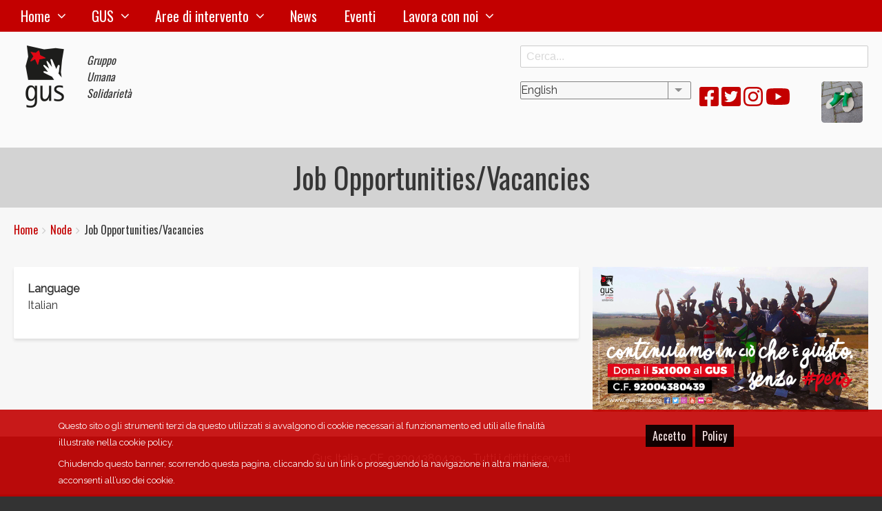

--- FILE ---
content_type: text/html; charset=UTF-8
request_url: https://www.gus-italia.org/en/node/243
body_size: 8214
content:
<!DOCTYPE html>
<html lang="en" dir="ltr" prefix="content: http://purl.org/rss/1.0/modules/content/  dc: http://purl.org/dc/terms/  foaf: http://xmlns.com/foaf/0.1/  og: http://ogp.me/ns#  rdfs: http://www.w3.org/2000/01/rdf-schema#  schema: http://schema.org/  sioc: http://rdfs.org/sioc/ns#  sioct: http://rdfs.org/sioc/types#  skos: http://www.w3.org/2004/02/skos/core#  xsd: http://www.w3.org/2001/XMLSchema# " class="no-js adaptivetheme">
  <head>
    
    <meta charset="utf-8" />
<meta name="geo.placename" content="Italy" />
<meta name="geo.region" content="IT" />
<meta http-equiv="content-language" content="it" />
<link rel="canonical" href="https://www.gus-italia.org/en/node/243" />
<meta name="robots" content="index, follow" />
<meta name="keywords" content="gus, rimpatri volontari, accoglienza, solidarietà, emergenza, rifugiati" />
<meta name="Generator" content="Drupal 8 (https://www.drupal.org)" />
<meta name="MobileOptimized" content="width" />
<meta name="HandheldFriendly" content="true" />
<meta name="viewport" content="width=device-width, initial-scale=1.0" />
<link rel="shortcut icon" href="/sites/default/files/download.png" type="image/png" />
<link rel="alternate" hreflang="it" href="https://www.gus-italia.org/it/job-opportunitiesvacancies" />
<link rel="revision" href="https://www.gus-italia.org/it/job-opportunitiesvacancies" />
<script>window.a2a_config=window.a2a_config||{};a2a_config.callbacks=[];a2a_config.overlays=[];a2a_config.templates={};</script>

    <link rel="dns-prefetch" href="//cdnjs.cloudflare.com"><title>Job Opportunities/Vacancies | GUS</title>
    <link rel="stylesheet" media="all" href="/sites/default/files/css/css_d-fgJuVV_6smZzIqeKx2SRQKiZFqzKkspMAQ7B-H9Pk.css" />
<link rel="stylesheet" media="all" href="/sites/default/files/css/css_VrFfTh-XOv9hwYJWfwkb6Xi1HoZ_btHZEKR1jT9I1HQ.css" />
<link rel="stylesheet" media="all" href="https://fonts.googleapis.com/css?family=Oswald|Raleway&amp;amp;display=swap" />
<link rel="stylesheet" media="all" href="/sites/default/files/css/css_fldaEQB2DU6or2HYR8S2NWUD-ov5qx_S7n9vDFWbySA.css" />
<link rel="stylesheet" media="all" href="https://cdnjs.cloudflare.com/ajax/libs/animate.css/3.5.1/animate.min.css" />
<link rel="stylesheet" media="all" href="/sites/default/files/css/css_L78ecoF_hYINfLQvlhSjfv-LOeIDlv9-k7tERf4stfk.css" />

    <script src="/core/assets/vendor/modernizr/modernizr.min.js?v=3.3.1"></script>
<script src="https://use.fontawesome.com/releases/v5.10.0/js/all.js" defer crossorigin="anonymous"></script>
<script src="https://use.fontawesome.com/releases/v5.10.0/js/v4-shims.js" defer crossorigin="anonymous"></script>

  </head><body role="document" class="layout-type--page-layout user-logged-out path-not-frontpage path-node path-en-node-243 page-node-type--page site-name--gus theme-name--temagus">
        <a href="#block-temagus-content" class="visually-hidden focusable skip-link">Skip to main content</a>
    
      <div class="dialog-off-canvas-main-canvas" data-off-canvas-main-canvas>
    
<div class="page js-layout">
  <div data-at-row="header" class="l-header l-row">
  
  <header class="l-pr page__row pr-header regions-multiple" role="banner" id="masthead">
    <div class="l-rw regions container pr-header__rw arc--2 hr--1-2" data-at-regions="">
      <div  data-at-region="1" data-at-block-count="1" class="l-r region pr-header__header-first" id="rid-header-first"><div id="block-temagus-branding" class="contextual-region l-bl block block-branding block-config-provider--system block-plugin-id--system-branding-block has-logo has-slogan" id="system-branding-block">
  <div class="block__inner block-branding__inner">

    <div data-contextual-id="block:block=temagus_branding:langcode=en" data-contextual-token="ZWu7JnOBgdpTHigw59xQKcL5PsYU1am3azyq-w1JYes"></div><div class="block__content block-branding__content site-branding"><a href="/en" title="Home" itemprop="url" rel="home" class="site-branding__logo-link"><img src="/sites/default/files/Gus_logo.png" alt="Home" itemprop="logo" class="site-branding__logo-img" /></a><span class="site-branding__text"><em class="site-branding__slogan">Gruppo<br>Umana<br>Solidarietà</em></span></div></div>
</div>
</div><div  data-at-region="2" data-at-block-count="3" class="l-r region pr-header__header-second" id="rid-header-second"><div class="search-block-form submit-is-hidden has-placeholder contextual-region l-bl block block-search block-config-provider--search block-plugin-id--search-form-block" data-drupal-selector="search-block-form" id="block-temagus-search" role="search" aria-labelledby="block-temagus-search-menu" id="search-form-block">
  <div class="block__inner block-search__inner">

    
      <h2 class="visually-hidden block__title block-search__title" id="block-temagus-search-menu"><span>Search</span></h2>
    <div data-contextual-id="block:block=temagus_search:langcode=en" data-contextual-token="k20yOSYrp7bH8aZ1EafmB__KW9oB7KmPlK_QYw5KxK8"></div><div class="block__content block-search__content"><form action="/en/search/node" method="get" id="search-block-form" accept-charset="UTF-8" class="search-block-form__form">
  <div class="js-form-item form-item js-form-type-search form-type-search js-form-item-keys form-item-keys form-no-label">
      <label for="edit-keys" class="visually-hidden">Search</label>
        <input title="Enter the terms you wish to search for." placeholder="Cerca..." class="has-attribute-placeholder form-search" data-drupal-selector="edit-keys" type="search" id="edit-keys" name="keys" value="" size="" maxlength="128" />

        </div>
<div class="visually-hidden form-actions element-container-wrapper js-form-wrapper form-wrapper" data-drupal-selector="edit-actions" id="edit-actions"><input class="search-form__submit button js-form-submit form-submit" data-drupal-selector="edit-submit" type="submit" id="edit-submit" value="Search" />
</div>

</form>
</div></div>
</div>
<div id="block-dropdownlanguage" class="contextual-region l-bl lc-half pull-left rm-padding rm-margin block block-config-provider--dropdown-language block-plugin-id--dropdown-language-language-interface"id="dropdown-languagelanguage-interface">
  <div class="block__inner">

    <div data-contextual-id="block:block=dropdownlanguage:langcode=en" data-contextual-token="TwCuzX3gaSgRb-yG6akSMBj4_wevSk5a8YrG3AY2hdU"></div><div class="block__content">  <div class="dropbutton-wrapper"><div class="dropbutton-widget"><ul class="dropdown-language-item dropbutton"><li class="en"><span class="en__link-wrapper"><span class="en__link" hreflang="en">English</span></span></li><li class="it"><span class="it__link-wrapper"><a href="/it/job-opportunitiesvacancies" class="it__link" hreflang="it">Italian</a></span></li><li class="es"><span class="es__link-wrapper"><a href="/es/node/243" class="es__link" hreflang="es">Spanish</a></span></li><li class="fr"><span class="fr__link-wrapper"><a href="/fr/node/243" class="fr__link" hreflang="fr">French</a></span></li><li class="ar"><span class="ar__link-wrapper"><a href="/ar/node/243" class="ar__link" hreflang="ar">Arabic</a></span></li></ul></div></div></div></div>
</div>
<div id="block-social" class="rm-padding rm-margin contextual-region l-bl lc-half pull-right rm-margin-bottom block block-config-provider--block-content block-plugin-id--block-content-bb6dd43f-8998-4107-9bc0-cdd0218fe432 block--type-basic block--view-mode-full"id="block-contentbb6dd43f-8998-4107-9bc0-cdd0218fe432">
  <div class="block__inner">

    <div data-contextual-id="block:block=social:langcode=en|block_content:block_content=1:changed=1625844616&amp;ds_bundle=basic&amp;ds_view_mode=default&amp;langcode=en" data-contextual-token="GFAN-vIb7dfZ1mdCEomC_oDujpJGtOoDWuYgxupVfE4"></div><div class="block__content"><div class="clearfix text-formatted field field-block-content--body field-formatter-text-default field-name-body field-type-text-with-summary field-label-hidden has-single"><div class="field__items"><div class="field__item"><p class="text-align-center"><span class="fontawesome-icon-inline"> <a href="https://www.facebook.com/gruppoumanasolidarieta"><i class="fab fa-facebook-square fa-2x"></i></a> <a href="https://twitter.com/gus_italia"><i class="fab fa-twitter-square fa-2x"></i></a> <a href="https://www.instagram.com/gus_italy"><i class="fab fa-instagram fa-2x"></i></a></span> <a href="https://www.youtube.com/channel/UCOFt0ZdBDgSJxtYfH793htA"><i class="fab fa-youtube fa-2x"></i></a>     <a href="https://progettoatelier.eu"><img alt="Progetto Atelier" data-entity-type="file" data-entity-uuid="45861bdd-d329-4b7c-b6eb-a105926897c4" src="/sites/default/files/inline-images/Sandali2i_0.png" width="60" /></a></p>
</div></div>
</div>
</div></div>
</div>
</div>
    </div>
  </header>
  
</div>
<div data-at-row="navbar" class="l-navbar l-row">
  
  <div class="l-pr page__row pr-navbar" id="navbar">
    <div class="l-rw regions container pr-navbar__rw arc--1 hr--1" data-at-regions="">
      <div  data-at-region="1" data-at-block-count="1" class="l-r region pr-navbar__navbar" id="rid-navbar"><svg style="display:none;">
    <symbol id="rm-toggle__icon--open" viewBox="0 0 1792 1792" preserveAspectRatio="xMinYMid meet">
    <path class="rm-toggle__icon__path" d="M1664 1344v128q0 26-19 45t-45 19h-1408q-26 0-45-19t-19-45v-128q0-26 19-45t45-19h1408q26 0 45 19t19 45zm0-512v128q0 26-19 45t-45 19h-1408q-26 0-45-19t-19-45v-128q0-26 19-45t45-19h1408q26 0 45 19t19 45zm0-512v128q0 26-19 45t-45 19h-1408q-26 0-45-19t-19-45v-128q0-26 19-45t45-19h1408q26 0 45 19t19 45z"/>
  </symbol>
    <symbol id="rm-toggle__icon--close" viewBox="0 0 1792 1792" preserveAspectRatio="xMinYMid meet">
    <path class="rm-toggle__icon__path" d="M1490 1322q0 40-28 68l-136 136q-28 28-68 28t-68-28l-294-294-294 294q-28 28-68 28t-68-28l-136-136q-28-28-28-68t28-68l294-294-294-294q-28-28-28-68t28-68l136-136q28-28 68-28t68 28l294 294 294-294q28-28 68-28t68 28l136 136q28 28 28 68t-28 68l-294 294 294 294q28 28 28 68z"/>
  </symbol>
</svg>
<nav role="navigation" aria-labelledby="block-temagus-main-menu-menu" id="block-temagus-main-menu" class="contextual-region l-bl rm-block rm-config-provider--system rm-plugin-id--system-menu-block-main js-hide" id="system-menu-blockmain">
  <div class="rm-block__inner">
    <div class="rm-toggle">
      <button href="#rm-content" class="rm-toggle__link un-button" role='button' aria-controls="rm-content" aria-expanded="false">
                <svg class="rm-toggle__icon">
          <use id="rm-toggle__icon--use" xlink:href="#rm-toggle__icon--open"></use>
        </svg>
                <span class="rm-toggle__label" id="block-temagus-main-menu-menu">Main menu</span>
      </button>
    </div><div class="rm-block__content" id="rm-content">
        <span id="rm-accordion-trigger" class="hidden">
            <button class="rm-accordion-trigger un-button" role='button' aria-controls="child-menu" aria-expanded="false">
              <svg class="rm-accordion-trigger__icon" viewBox="0 0 1792 1792" preserveAspectRatio="xMinYMid meet"><path d="M1600 736v192q0 40-28 68t-68 28h-416v416q0 40-28 68t-68 28h-192q-40 0-68-28t-28-68v-416h-416q-40 0-68-28t-28-68v-192q0-40 28-68t68-28h416v-416q0-40 28-68t68-28h192q40 0 68 28t28 68v416h416q40 0 68 28t28 68z"/></svg>
                            <span class="visually-hidden">Toggle sub-menu</span>
            </button>
          </span>
    <ul class="menu odd menu-level-1 menu-name--main">                    
                          
      
            <li class="menu__item is-parent menu__item--expanded menu__item-title--home" id="menu-name--main__home">

        <span class="menu__link--wrapper is-parent__wrapper">
          <a href="/en" class="menu__link" data-drupal-link-system-path="&lt;front&gt;">Home</a>
        </span>

                  
    <ul      class="menu is-child even menu-level-2">      
                          
      
            <li class="menu__item menu__item-title--accesso-personale" id="menu-name--main__accesso-personale">

        <span class="menu__link--wrapper">
          <a href="/en/user/login" class="menu__link" data-drupal-link-system-path="user/login">Accesso Personale</a>
        </span>

        
      </li></ul>
  
        
      </li>                    
                          
      
            <li class="menu__item is-parent menu__item--expanded menu__item--no-link menu__item-title--gus" id="menu-name--main__gus">

        <span class="menu__link--wrapper is-parent__wrapper">
          <span class="menu__link">GUS</span>
        </span>

                  
    <ul      class="menu is-child even menu-level-2">      
                          
      
            <li class="menu__item menu__item-title--history" id="menu-name--main__history">

        <span class="menu__link--wrapper">
          <a href="/en/history" class="menu__link" data-drupal-link-system-path="node/173">History</a>
        </span>

        
      </li>      
                          
      
            <li class="menu__item menu__item-title--mission" id="menu-name--main__mission">

        <span class="menu__link--wrapper">
          <a href="/en/node/175" class="menu__link" data-drupal-link-system-path="node/175">Mission</a>
        </span>

        
      </li>      
                          
      
            <li class="menu__item menu__item-title--vision" id="menu-name--main__vision">

        <span class="menu__link--wrapper">
          <a href="/en/node/174" class="menu__link" data-drupal-link-system-path="node/174">Vision</a>
        </span>

        
      </li>      
                          
      
            <li class="menu__item menu__item-title--governing-board" id="menu-name--main__governing-board">

        <span class="menu__link--wrapper">
          <a href="/en/node/176" class="menu__link" data-drupal-link-system-path="node/176">Governing Board</a>
        </span>

        
      </li>      
                          
      
            <li class="menu__item menu__item-title--sostieni-il-gus---5-x-1000" id="menu-name--main__sostieni-il-gus-5-x-1000">

        <span class="menu__link--wrapper">
          <a href="/en/node/152" class="menu__link" data-drupal-link-system-path="node/152">Sostieni il GUS - 5 x 1000</a>
        </span>

        
      </li></ul>
  
        
      </li>                    
                          
      
            <li class="menu__item is-parent menu__item--expanded menu__item--no-link menu__item-title--aree-di-intervento" id="menu-name--main__aree-di-intervento">

        <span class="menu__link--wrapper is-parent__wrapper">
          <span class="menu__link">Aree di intervento</span>
        </span>

                  
    <ul      class="menu is-child even menu-level-2">      
                          
      
            <li class="menu__item menu__item-title--tutela-dei-diritti-e-integrazione" id="menu-name--main__tutela-dei-diritti-e-integrazione">

        <span class="menu__link--wrapper">
          <a href="/en/node/178" class="menu__link" data-drupal-link-system-path="node/178">Tutela dei Diritti e Integrazione</a>
        </span>

        
      </li>                    
                          
      
            <li class="menu__item is-parent menu__item--expanded menu__item--no-link menu__item-title--cooperazione-internazionale" id="menu-name--main__cooperazione-internazionale">

        <span class="menu__link--wrapper is-parent__wrapper">
          <span class="menu__link">Cooperazione Internazionale</span>
        </span>

                  
    <ul      class="menu is-child odd menu-level-3">      
                          
      
            <li class="menu__item menu__item-title--cooperazione-allo-sviluppo" id="menu-name--main__cooperazione-allo-sviluppo">

        <span class="menu__link--wrapper">
          <a href="/en/node/182" class="menu__link" data-drupal-link-system-path="node/182">Cooperazione allo sviluppo</a>
        </span>

        
      </li>      
                          
      
            <li class="menu__item menu__item-title--educazione-alla-cittadinanza-globale" id="menu-name--main__educazione-alla-cittadinanza-globale">

        <span class="menu__link--wrapper">
          <a href="/en/node/189" class="menu__link" data-drupal-link-system-path="node/189">Educazione alla cittadinanza globale</a>
        </span>

        
      </li></ul>
  
        
      </li>      
                          
      
            <li class="menu__item menu__item-title--promozione-della-cultura-delluguaglianza" id="menu-name--main__promozione-della-cultura-delluguaglianza">

        <span class="menu__link--wrapper">
          <a href="/en/node/180" class="menu__link" data-drupal-link-system-path="node/180">Promozione della Cultura dell&#039;uguaglianza</a>
        </span>

        
      </li>      
                          
      
            <li class="menu__item menu__item-title--giovani-e-partecipazione" id="menu-name--main__giovani-e-partecipazione">

        <span class="menu__link--wrapper">
          <a href="/en/node/181" class="menu__link" data-drupal-link-system-path="node/181">Giovani e Partecipazione</a>
        </span>

        
      </li>                    
                          
      
            <li class="menu__item is-parent menu__item--expanded menu__item-title--emergenze-umanitarie" id="menu-name--main__emergenze-umanitarie">

        <span class="menu__link--wrapper is-parent__wrapper">
          <a href="/en/node/183" class="menu__link" data-drupal-link-system-path="node/183">Emergenze umanitarie</a>
        </span>

                  
    <ul      class="menu is-child odd menu-level-3">      
                          
      
            <li class="menu__item menu__item-title--messico" id="menu-name--main__messico">

        <span class="menu__link--wrapper">
          <a href="/en/node/232" class="menu__link" data-drupal-link-system-path="node/232">Messico</a>
        </span>

        
      </li>      
                          
      
            <li class="menu__item menu__item-title--sisma-marche-umbria" id="menu-name--main__sisma-marche-umbria">

        <span class="menu__link--wrapper">
          <a href="/en/node/228" class="menu__link" data-drupal-link-system-path="node/228">Sisma Marche Umbria</a>
        </span>

        
      </li>      
                          
      
            <li class="menu__item menu__item-title--nepal" id="menu-name--main__nepal">

        <span class="menu__link--wrapper">
          <a href="/en/node/233" class="menu__link" data-drupal-link-system-path="node/233">Nepal</a>
        </span>

        
      </li>      
                          
      
            <li class="menu__item menu__item-title--sisma-abruzzo" id="menu-name--main__sisma-abruzzo">

        <span class="menu__link--wrapper">
          <a href="/en/node/229" class="menu__link" data-drupal-link-system-path="node/229">Sisma Abruzzo</a>
        </span>

        
      </li>      
                          
      
            <li class="menu__item menu__item-title--libano" id="menu-name--main__libano">

        <span class="menu__link--wrapper">
          <a href="/en/node/235" class="menu__link" data-drupal-link-system-path="node/235">Libano</a>
        </span>

        
      </li>      
                          
      
            <li class="menu__item menu__item-title--sisma-molise" id="menu-name--main__sisma-molise">

        <span class="menu__link--wrapper">
          <a href="/en/node/230" class="menu__link" data-drupal-link-system-path="node/230">Sisma Molise</a>
        </span>

        
      </li>      
                          
      
            <li class="menu__item menu__item-title--kosovo" id="menu-name--main__kosovo">

        <span class="menu__link--wrapper">
          <a href="/en/node/238" class="menu__link" data-drupal-link-system-path="node/238">Kosovo</a>
        </span>

        
      </li>      
                          
      
            <li class="menu__item menu__item-title--sisma-marche" id="menu-name--main__sisma-marche">

        <span class="menu__link--wrapper">
          <a href="/en/node/231" class="menu__link" data-drupal-link-system-path="node/231">Sisma Marche</a>
        </span>

        
      </li>      
                          
      
            <li class="menu__item menu__item-title--sri-lanka" id="menu-name--main__sri-lanka">

        <span class="menu__link--wrapper">
          <a href="/en/node/234" class="menu__link" data-drupal-link-system-path="node/234">Sri Lanka</a>
        </span>

        
      </li>      
                          
      
            <li class="menu__item menu__item-title--india" id="menu-name--main__india">

        <span class="menu__link--wrapper">
          <a href="/en/node/236" class="menu__link" data-drupal-link-system-path="node/236">India</a>
        </span>

        
      </li>      
                          
      
            <li class="menu__item menu__item-title--iraq" id="menu-name--main__iraq">

        <span class="menu__link--wrapper">
          <a href="/en/node/237" class="menu__link" data-drupal-link-system-path="node/237">Iraq</a>
        </span>

        
      </li></ul>
  
        
      </li>                    
                          
      
            <li class="menu__item is-parent menu__item--expanded menu__item-title--ritorno-volontario" id="menu-name--main__ritorno-volontario">

        <span class="menu__link--wrapper is-parent__wrapper">
          <a href="/en/node/214" class="menu__link" data-drupal-link-system-path="node/214">Ritorno volontario</a>
        </span>

                  
    <ul      class="menu is-child odd menu-level-3">      
                          
      
            <li class="menu__item menu__item-title--back-to-the-future-2" id="menu-name--main__back-to-the-future-2">

        <span class="menu__link--wrapper">
          <a href="/en/progetto/ritorno-volontario/back-future-2" class="menu__link" data-drupal-link-system-path="node/212">Back to the future 2</a>
        </span>

        
      </li>      
                          
      
            <li class="menu__item menu__item-title--back-to-the-future" id="menu-name--main__back-to-the-future">

        <span class="menu__link--wrapper">
          <a href="/en/node/239" class="menu__link" data-drupal-link-system-path="node/239">Back to the future</a>
        </span>

        
      </li></ul>
  
        
      </li>      
            
      
            <li class="menu__item menu__item-title--progetto-atelier" id="menu-name--main__progetto-atelier">

        <span class="menu__link--wrapper">
          <a href="https://gus-italia.org/it/tutela-dei-diritti-ed-integrazione/progetto-atelier-lartigianato-ecosostenibile-al-servizio" class="menu__link">Progetto Atelier</a>
        </span>

        
      </li></ul>
  
        
      </li>      
                          
      
            <li class="menu__item menu__item-title--news" id="menu-name--main__news">

        <span class="menu__link--wrapper">
          <a href="/en/news" class="menu__link" data-drupal-link-system-path="news">News</a>
        </span>

        
      </li>      
                          
      
            <li class="menu__item menu__item-title--eventi" id="menu-name--main__eventi">

        <span class="menu__link--wrapper">
          <a href="/en/node/263" class="menu__link" data-drupal-link-system-path="node/263">Eventi</a>
        </span>

        
      </li>                    
                          
      
            <li class="menu__item is-parent menu__item--expanded menu__item--active-trail menu__item--no-link menu__item-title--lavora-con-noi" id="menu-name--main__lavora-con-noi">

        <span class="menu__link--wrapper is-parent__wrapper">
          <span class="menu__link">Lavora con noi</span>
        </span>

                  
    <ul      class="menu is-child even menu-level-2">      
                          
      
            <li class="menu__item menu__item--active-trail menu__item-title--job-opportunities" id="menu-name--main__job-opportunities">

        <span class="menu__link--wrapper">
          <a href="/en/node/243" class="menu__link is-active" data-drupal-link-system-path="node/243">Job Opportunities</a>
        </span>

        
      </li>                    
                          
      
            <li class="menu__item is-parent menu__item--expanded menu__item--no-link menu__item-title--volontariato" id="menu-name--main__volontariato">

        <span class="menu__link--wrapper is-parent__wrapper">
          <span class="menu__link">Volontariato</span>
        </span>

                  
    <ul      class="menu is-child odd menu-level-3">      
                          
      
            <li class="menu__item menu__item-title--servizio-civile" id="menu-name--main__servizio-civile">

        <span class="menu__link--wrapper">
          <a href="/en/node/244" class="menu__link" data-drupal-link-system-path="node/244">Servizio Civile</a>
        </span>

        
      </li></ul>
  
        
      </li></ul>
  
        
      </li></ul>
  

</div></div>
</nav>
</div>
    </div>
  </div>
  
</div>
<div data-at-row="highlighted" class="l-highlighted l-row">
  
  <div class="l-pr page__row pr-highlighted" id="highlighted">
    <div class="l-rw regions container pr-highlighted__rw arc--1 hr--1 full-width-viewport" data-at-regions="">
      <div  data-at-region="1" data-at-block-count="3" class="spaceless l-r region pr-highlighted__highlighted" id="rid-highlighted"><div class="l-bl block--messages" id="system-messages-block" data-drupal-messages><div data-drupal-messages-fallback class="hidden"></div></div><div class="views-element-container rm-padding rm-margin fadeInUp contextual-region l-bl rm-margin-top rm-margin-bottom ta-center block block-config-provider--views block-plugin-id--views-block-banner-block-1" id="block-views-block-banner-block-1"id="views-blockbanner-block-1">
  <div class="block__inner">

    <div data-contextual-id="block:block=views_block__banner_block_1:langcode=en|entity.view.edit_form:view=banner:location=block&amp;name=banner&amp;display_id=block_1&amp;langcode=en" data-contextual-token="7DGNcpEswHR-uAaJeqETdzZTBICMJGPRKBFyyxSt0eM"></div><div class="block__content"><div class="element-container-wrapper"><div class="contextual-region view view-banner view-id-banner view-display-id-block_1 js-view-dom-id-0fb452be69365b51b344304d6d06a5a54a6463bfa6089f8539291d09fd7c2d3f">
  
    <div data-contextual-id="entity.view.edit_form:view=banner:location=block&amp;name=banner&amp;display_id=block_1&amp;langcode=en" data-contextual-token="SFF0fLMBwB6ncJdKEooeaZaufdh8IuuBGDjwISzej74"></div>
      
      <div class="view-content view-rows">
          <div class="views-row">
    <div class="views-field views-field-field-image"><div class="field-content"></div></div>
  </div>

    </div>
  
          </div>
</div>
</div></div>
</div>
<div class="views-element-container rm-padding rm-margin contextual-region l-bl block block-config-provider--views block-plugin-id--views-block-banner-progetto-block-1" id="block-views-block-banner-progetto-block-1"id="views-blockbanner-progetto-block-1">
  <div class="block__inner">

    <div data-contextual-id="block:block=views_block__banner_progetto_block_1:langcode=en|entity.view.edit_form:view=banner_progetto:location=block&amp;name=banner_progetto&amp;display_id=block_1&amp;langcode=en" data-contextual-token="iCHU2PttSA6-WPevD7t-9oLKP9BrOyvWUO6u7T9I6iY"></div><div class="block__content"><div class="element-container-wrapper"><div class="contextual-region view view-banner-progetto view-id-banner_progetto view-display-id-block_1 js-view-dom-id-e84b7bf0bb921a159e4ff1395a32f5fdf5e66bfb1db9c572f7511a62b7eb5321">
  
    <div data-contextual-id="entity.view.edit_form:view=banner_progetto:location=block&amp;name=banner_progetto&amp;display_id=block_1&amp;langcode=en" data-contextual-token="MlP6oj6Qfxw-6nwfUYQPH8_Ha0Goqai7WkT0BFnG1XE"></div>
      
  
          </div>
</div>
</div></div>
</div>
</div>
    </div>
  </div>
  
</div>
<div data-at-row="features" class="l-features l-row">
  
  <div class="l-pr page__row pr-features" id="features">
    <div class="l-rw regions container pr-features__rw arc--1 hr--1 rm-margin" data-at-regions="">
      <div  data-at-region="1" data-at-block-count="1" class="l-r region pr-features__features-first" id="rid-features-first"><div id="block-pagetitle" class="ta-center contextual-region l-bl block block-config-provider--core block-plugin-id--page-title-block"id="page-title-block">
  <div class="block__inner">

    <div data-contextual-id="block:block=pagetitle:langcode=en" data-contextual-token="n1YGbIZqx0gtOb69XsphqPFqYbCT7-Bse-Wp6XFLH3E"></div><div class="block__content">
  <h1 class="page__title"><span property="schema:name" class="field field-name-title field-formatter-string field-type-string field-label-hidden">Job Opportunities/Vacancies</span>
</h1>

</div></div>
</div>
</div>
    </div>
  </div>
  
</div>
<div data-at-row="content-prefix" class="l-content-prefix l-row">
  
  <div class="l-pr page__row pr-content-prefix" id="content-prefix">
    <div class="l-rw regions container pr-content-prefix__rw arc--1 hr--1" data-at-regions="">
      <div  data-at-region="1" data-at-block-count="1" class="l-r region pr-content-prefix__content-prefix" id="rid-content-prefix"><div role="navigation" aria-labelledby="block-temagus-breadcrumbs-menu" id="block-temagus-breadcrumbs" class="contextual-region l-bl block block-breadcrumbs block-config-provider--system block-plugin-id--system-breadcrumb-block" id="system-breadcrumb-block">
  <div class="block__inner">

    
    <h2 class="visually-hidden block__title block-breadcrumbs__title" id="block-temagus-breadcrumbs-menu"><span>Breadcrumbs</span></h2>
    <div data-contextual-id="block:block=temagus_breadcrumbs:langcode=en" data-contextual-token="iU0ESue8BpFeqS6uJeYp2raupdY5i07FqDdhlZYeQXQ"></div>
      <div class="breadcrumb">
    <nav class="is-responsive is-horizontal" data-at-responsive-list>
      <div class="is-responsive__list">
        <h3 class="visually-hidden breadcrumb__title">You are here:</h3>
        <ol class="breadcrumb__list"><li class="breadcrumb__list-item is-responsive__item"><a href="/en" class="breadcrumb__link">Home</a></li><li class="breadcrumb__list-item is-responsive__item"><a href="/en/node" class="breadcrumb__link">Node</a></li><li class="breadcrumb__list-item is-responsive__item"><span class="breadcrumb__link">  <span class="breadcrumb__page-title">Job Opportunities/Vacancies</span>
</span></li></ol>
      </div>
    </nav>
  </div></div>
</div>
</div>
    </div>
  </div>
  
</div>
<div data-at-row="main" class="l-main l-row">
  
  <div class="l-pr page__row pr-main regions-multiple" id="main-content">
    <div class="l-rw regions container pr-main__rw arc--2 hr--1-2" data-at-regions="">
      <div  data-at-region="1" data-at-block-count="6" class="l-r region pr-main__content" id="rid-content"><main id="block-temagus-content" class="l-bl block block-main-content" role="main" id="system-main-block">
  
  <article data-history-node-id="243" class="node node--view-mode-full node--type-page node--id-243 atl atl--onecol" role="article">
  <div class="atl__lr">
    <div class="atl__lc lc-1">
      <div id="field-language-display"><div class="js-form-item form-item js-form-type-item form-type-item js-form-item- form-item-">
      <label>Language</label>
        Italian
        </div>
</div>
    </div>
  </div>
</article>


  
</main>
</div><div  data-at-region="2" data-at-block-count="8" class="l-r region pr-main__sidebar-first" id="rid-sidebar-first"><div id="block-5x1000-2" class="contextual-region l-bl block block-config-provider--block-content block-plugin-id--block-content-33b1e0cf-98cc-4e5e-b480-4cb8c0c67fed block--type-basic block--view-mode-full"id="block-content33b1e0cf-98cc-4e5e-b480-4cb8c0c67fed">
  <div class="block__inner">

    <div data-contextual-id="block:block=5x1000_2:langcode=en|block_content:block_content=3:changed=1568240807&amp;ds_bundle=basic&amp;ds_view_mode=default&amp;langcode=en" data-contextual-token="3stDNTYC1avCQB2pu1-p5-749P9tH5ZpOtqwrr9gx0E"></div><div class="block__content"><div class="clearfix text-formatted field field-block-content--body field-formatter-text-default field-name-body field-type-text-with-summary field-label-hidden has-single"><div class="field__items"><div class="field__item"><a href="/5x1000-al-gus-gruppo-umana-solidarieta"><img alt="Dona il tuo 5 X 10000" data-entity-type="file" data-entity-uuid="5a463f82-466e-48ff-8482-1deeccca952d" src="/sites/default/files/inline-images/Banner_5x1000GUS.png" class="align-center" /></a></div></div>
</div>
</div></div>
</div>
</div>
    </div>
  </div>
  
</div>
<div data-at-row="footer" class="l-footer l-row">
  
  <footer class="l-pr page__row pr-footer" role="contentinfo" id="footer">
    <div class="l-rw regions container pr-footer__rw arc--1 hr--1" data-at-regions="">
      <div  data-at-region="1" data-at-block-count="1" class="l-r region pr-footer__footer" id="rid-footer"><div id="block-pie" class="contextual-region l-bl block block-config-provider--block-content block-plugin-id--block-content-1ec6fbd3-2aef-4cce-92f9-725f990d1c7f block--type-basic block--view-mode-full"id="block-content1ec6fbd3-2aef-4cce-92f9-725f990d1c7f">
  <div class="block__inner">

    <div data-contextual-id="block:block=pie:langcode=en|block_content:block_content=5:changed=1568026436&amp;ds_bundle=basic&amp;ds_view_mode=default&amp;langcode=en" data-contextual-token="w_LzczlVIIsIQ_x4sJOcEDdwfT_rLMYegOk4rCY6qkA"></div><div class="block__content"><div class="clearfix text-formatted field field-block-content--body field-formatter-text-default field-name-body field-type-text-with-summary field-label-hidden has-single"><div class="field__items"><div class="field__item"><p class="text-align-center">Gus Italia - CF. 92004380439    Tutti i diritti riservati</p></div></div>
</div>
</div></div>
</div>
</div>
    </div>
  </footer>
  
</div>

  
</div>

  </div>

    <div id="gdpr-popup" class="bottom" style="background:rgba(195, 0, 0, 0.9);">
  <div class="gdpr-popup-content">
    <div class="gdpr-popup-text white">
      <p class="gdpr-popup-cookies">Questo sito o gli strumenti terzi da questo utilizzati si avvalgono di cookie necessari al funzionamento ed utili alle finalità illustrate nella cookie policy.</p>
      <p class="gdpr-popup-analytics">Chiudendo questo banner, scorrendo questa pagina, cliccando su un link o proseguendo la navigazione in altra maniera, acconsenti all’uso dei cookie.</p>
    </div>
    <div class="gdpr-popup-buttons white">
      <button type="button" id="gdpr-agree" style=background:#000000;>
        Accetto
      </button>
      <button type="button" id="gdpr-find-more" data-morelink="/en/gdpr-compliance/policy" style=background:#000000;>
        Policy
      </button>
    </div>
  </div>
</div>

    <script type="application/json" data-drupal-selector="drupal-settings-json">{"path":{"baseUrl":"\/","scriptPath":null,"pathPrefix":"en\/","currentPath":"node\/243","currentPathIsAdmin":false,"isFront":false,"currentLanguage":"en"},"pluralDelimiter":"\u0003","suppressDeprecationErrors":true,"ajaxPageState":{"libraries":"addtoany\/addtoany,at_core\/at.accordion,at_core\/at.breakpoints,at_core\/at.responsivelists,at_core\/at.responsivemenus,at_core\/at.settings,at_core\/at.slideshow_settings,collapsiblock\/core,colorbox\/default,colorbox_inline\/colorbox_inline,contextual\/drupal.contextual-links,core\/drupal.dropbutton,dropdown_language\/dropdown-language-selector,fontawesome\/fontawesome.svg.shim,gdpr_compliance\/popup,statistics\/drupal.statistics,system\/base,temagus\/addtoany,temagus\/animate,temagus\/base,temagus\/ckeditor,temagus\/color,temagus\/comment,temagus\/contact,temagus\/custom_css,temagus\/custom_css_file,temagus\/ds,temagus\/fontfaceobserver,temagus\/fonts,temagus\/google_fonts,temagus\/jquery_ui,temagus\/language,temagus\/mobile_blocks,temagus\/responsive_menus,temagus\/responsive_menus_accordion,temagus\/responsive_menus_dropmenu,temagus\/responsive_menus_slidedown,temagus\/responsive_tables,temagus\/search,temagus\/shortcodes_float_region_blocks,temagus\/shortcodes_grid_blocks,temagus\/shortcodes_image_styles,temagus\/shortcodes_layout_columns,temagus\/shortcodes_menu_bullets,temagus\/shortcodes_position,temagus\/shortcodes_rounded_corners,temagus\/shortcodes_textalign,temagus\/shortcodes_whitespace,temagus\/slideshow_styles,temagus\/taxonomy,temagus\/temagus.layout.page,temagus\/title_styles,views\/views.module,youtubechannel\/youtubechannel","theme":"temagus","theme_token":null},"ajaxTrustedUrl":{"\/en\/search\/node":true},"colorbox":{"opacity":"0.85","current":"{current} of {total}","previous":"\u00ab Prev","next":"Next \u00bb","close":"Close","maxWidth":"98%","maxHeight":"98%","fixed":true,"mobiledetect":true,"mobiledevicewidth":"480px"},"collapsiblock":{"active_pages":false,"slide_type":1,"slide_speed":200},"temagus":{"at_slideshows":{"temagus-slideshow-0":{"animation":"slide","direction":"horizontal","smoothheight":0,"slideshowspeed":"6000","animationspeed":"600","controlnav":0,"directionnav":1,"pauseonaction":1,"pauseonhover":0,"animationloop":1,"reverse":0,"randomize":0,"autostart":1,"initdelay":"","easing":"swing","usecss":0,"touch":1,"video":0,"prevtext":"Previous","nexttext":"Next","slideshow_class":".temagus-slideshow-0","selector":".slides \u003E li"}},"at_responsivemenus":{"bp":"all and (min-width: 60.0625em)","default":"ms-slidedown","responsive":"ms-dropmenu","acd":{"acd_load":true,"acd_default":true,"acd_responsive":false,"acd_both":false}},"at_breakpoints":{"at_core_advanced_huge":{"breakpoint":"huge","mediaquery":"all and (min-width: 120.0625em)"},"at_core_advanced_tablet":{"breakpoint":"tablet","mediaquery":"all and (min-width: 45.0625em)"},"at_core_advanced_wide":{"breakpoint":"wide","mediaquery":"all and (min-width: 60.0625em)"},"at_core_advanced_wide-isolate":{"breakpoint":"wide-isolate","mediaquery":"all and (min-width: 60.0625em) and (max-width: 120em)"},"at_core_advanced_tablet-isolate":{"breakpoint":"tablet-isolate","mediaquery":"all and (min-width: 45.0625em) and (max-width: 60em)"},"at_core_advanced_mobile-isolate":{"breakpoint":"mobile-isolate","mediaquery":"all and (max-width: 45em)"},"at_core_simple_wide":{"breakpoint":"wide","mediaquery":"all and (min-width: 60.0625em)"},"at_core_simple_tablet-isolate":{"breakpoint":"tablet-isolate","mediaquery":"all and (min-width: 45.0625em) and (max-width: 60em)"},"at_core_simple_mobile":{"breakpoint":"mobile","mediaquery":"all and (max-width: 45em)"}}},"statistics":{"data":{"nid":"243"},"url":"\/core\/modules\/statistics\/statistics.php"},"user":{"uid":0,"permissionsHash":"6423cd58561799d24f0912dcc0fe96914fc55446afc0c803c2e6bdf5162720f8"}}</script>
<script src="/sites/default/files/js/js_0zuebL-N_xKXV7NsrwWyeN6JYOEMB5RFfNT-P0iEEDI.js"></script>
<script src="https://static.addtoany.com/menu/page.js" async></script>
<script src="/sites/default/files/js/js_4zPonMBp0RTwnsMkhhg78eys4yjasIGp7Ne9pbRk3-g.js"></script>
<script src="https://cdnjs.cloudflare.com/ajax/libs/fontfaceobserver/2.0.8/fontfaceobserver.js"></script>
<script src="/sites/default/files/js/js_pd1PzqaAJpRKudQ7DOrZswEz8iwMlVhTOeBTM6OtlyY.js"></script>
<script src="https://cdnjs.cloudflare.com/ajax/libs/flexslider/2.6.1/jquery.flexslider.min.js"></script>
<script src="/sites/default/files/js/js_lgAUvrPJKzFiW8JVeSz_dgjIkvv0wI3QP9BquQxHjlk.js"></script>
<script src="https://cdnjs.cloudflare.com/ajax/libs/enquire.js/2.1.2/enquire.min.js"></script>
<script src="/sites/default/files/js/js_KqtMJUV6LSBbFwClP4zBKXpNUmr_-WqQGcnW-45x2LM.js"></script>

  </body>
</html>


--- FILE ---
content_type: text/css
request_url: https://www.gus-italia.org/sites/default/files/css/css_L78ecoF_hYINfLQvlhSjfv-LOeIDlv9-k7tERf4stfk.css
body_size: 1750
content:
.ui-widget-overlay{z-index:100;}.ui-dialog{border:0;font-family:sans-serif;margin:0.375rem;}.ui-dialog .form-type-radio,.ui-dialog .form-type-checkbox{display:block;}.ui-dialog .form-type-radio *,.ui-dialog .form-type-checkbox *{margin:0;padding:0;}.ui-dialog .form-type-radio .option,.ui-dialog .form-type-checkbox .option{padding:0.3125rem;min-width:0;border:none;border-radius:0;}.ui-dialog .form-type-radio.js-form-item-attributes-data-align{float:left;margin-right:0.75rem;}.ui-dialog .container-inline label:after{content:'';}.ui-dialog .form-file{padding:0.5rem 0;}.ui-dialog .ui-dialog-titlebar{padding:0.625em;position:relative;background:none;border:0;}.ui-dialog .ui-dialog-content{padding:0.625em;}.ui-dialog .ui-dialog-buttonpane{margin:0;padding:0.625em;border:0;}.ui-dialog .ui-dialog-buttonpane .ui-dialog-buttonset{float:none;display:-webkit-box;display:-ms-flexbox;display:flex;}.ui-dialog .ui-dialog-buttonpane button{max-width:100%;width:auto;position:relative;-webkit-box-sizing:border-box;box-sizing:border-box;border-radius:2px;border-width:1px;border-style:solid;-webkit-transition:background-color,.15s,ease-in-out;-o-transition:background-color,.15s,ease-in-out;transition:background-color,.15s,ease-in-out;cursor:pointer;text-decoration:none;text-align:center;font-weight:400;white-space:nowrap;height:2rem;padding:0 0.625rem;}
.addtoany_list{display:block;margin-bottom:1rem;}.addtoany_list > a{padding:0 0.125rem;}.addtoany_list .addtoany_share_save{padding:0 0.25rem;}
.field-node--node-link{clear:both;}.field-node--node-link:before,.field-node--node-link:after{content:" ";display:table;}.field-node--node-link:after{clear:both;}@media screen and (min-width:60.0625em){.field-node--node-link{float:right;}.field-node--node-link .field__item{margin:0 0 0 16px;}[dir="rtl"] .field-node--node-link .field__item{margin:0 16px 0 0;}}
.pr-navbar{color:#ffffff;background-color:#c30000;}.ms-dropmenu .rm-block__content .menu-level-2 .menu__link.is-active,.ms-horizontal .rm-block__content .menu-level-2 .menu__link.is-active{color:#ffffff;background-color:#c30000;}.ms-offcanvas .rm-block__content .menu .menu__link,.ms-offcanvas .rm-block__content .menu .rm-accordion-trigger,.ms-vertical .rm-block__content .menu .menu__link,.ms-vertical .rm-block__content .menu .rm-accordion-trigger,.ms-slidedown .rm-block__content .menu .menu__link,.ms-slidedown .rm-block__content .menu .rm-accordion-trigger,.ms-tiles .rm-block__content .menu .menu__link,.ms-tiles .rm-block__content .menu .rm-accordion-trigger{color:#ffffff;background-color:#c30000;}.rm-toggle__link,.rm-toggle__link:hover,.rm-toggle__link:focus,.rm-toggle__link:active{color:#ffffff;background-color:#c30000;}.osred-base{border-bottom:2px solid #c30000;padding-bottom:20px;padding-top:20px;}.osred-fine{border-left:2px solid #c30000;padding-left:10px;}.osgrey-fine{border-left:2px solid #666666;padding-left:10px;}.node-color{background-color:#efefef;-webkit-box-shadow:0 3px 4px 0 rgba(0,0,0,0.1);box-shadow:0 3px 4px 0 rgba(0,0,0,0.1);}.node-color{margin-bottom:1.25em;padding:1.25em;border-radius:2px;}.node-nero{background-color:#000;color:#fff;-webkit-box-shadow:0 3px 4px 0 rgba(0,0,0,0.1);box-shadow:0 3px 4px 0 rgba(0,0,0,0.1);}.node-nero{margin-top:1.25em;margin-bottom:1.25em;padding:1.25em;border-radius:2px;}.node-grey{background-color:#c3c3c3;color:#c30000;-webkit-box-shadow:0 3px 4px 0 rgba(0,0,0,0.1);box-shadow:0 3px 4px 0 rgba(0,0,0,0.1);}.node-grey{margin-top:1.25em;margin-bottom:1.25em;padding:1.25em;border-radius:2px;}.node-alone{margin:2.25em;margin-bottom:1.25em;padding:3.25em;border-radius:6px;}.node-alone{background-color:#00000030;color:#fff;-webkit-box-shadow:0 3px 4px 0 rgba(0,0,0,0.1);box-shadow:0 3px 4px 0 rgba(0,0,0,0.1);}.node-alone-scuro{background-color:#290a0a91;color:#fff;-webkit-box-shadow:0 3px 4px 0 rgba(0,0,0,0.1);box-shadow:0 3px 4px 0 rgba(0,0,0,0.1);}.node-alone-scuro{margin:2.25em;margin-bottom:1.25em;padding:3.25em;border-radius:6px;}.button-red,.button{color:#fff;background-color:#c30000;border-color:#c30000;opacity:0.9;-webkit-box-shadow:inset 0 1px 0 0 rgba(255,255,255,0.5);box-shadow:inset 0 1px 0 0 rgba(255,255,255,0.5);font-family:"Oswald",sans-serif;width:auto;position:relative;-webkit-box-sizing:border-box;box-sizing:border-box;border-radius:2px;border-width:1px;border-style:solid;-webkit-transition:background-color,.15s,ease-in-out;-o-transition:background-color,.15s,ease-in-out;transition:background-color,.15s,ease-in-out;cursor:pointer;text-decoration:none;text-align:center;font-weight:400;white-space:nowrap;word-wrap:break-word;height:2rem;padding:0 0.625rem;}.button-black,.button{color:#fff;background-color:#000;border-color:#000;opacity:0.9;-webkit-box-shadow:inset 0 1px 0 0 rgba(255,255,255,0.5);box-shadow:inset 0 1px 0 0 rgba(255,255,255,0.5);font-family:"Oswald",sans-serif;width:auto;position:relative;-webkit-box-sizing:border-box;box-sizing:border-box;border-radius:2px;border-width:1px;border-style:solid;-webkit-transition:background-color,.15s,ease-in-out;-o-transition:background-color,.15s,ease-in-out;transition:background-color,.15s,ease-in-out;cursor:pointer;text-decoration:none;text-align:center;font-weight:400;white-space:nowrap;height:2rem;padding:0 0.625rem;}.container-hover{position:relative;width:100%;}.image-hover{opacity:1;display:block;width:100%;height:auto;transition:.5s ease;backface-visibility:hidden;}.middle-hover{transition:.5s ease;opacity:0;position:absolute;top:50%;left:50%;transform:translate(-50%,-50%);-ms-transform:translate(-50%,-50%)}.container:hover .image-hover{opacity:0.3;}.container:hover .middle-hover{opacity:1;}.text-hover{background-color:#c30000;color:white;font-size:16px;padding:16px 12px;}.container{position:relative;}.text-block{position:absolute;bottom:20px;right:20px;background-color:#c30000;color:white;padding-left:20px;padding-right:20px;}.text-opal-block{position:absolute;bottom:60px;left:20px;width:50%;background-color:#c30000;color:white;padding-left:20px;padding-right:20px;}.colle-container{display:table;width:100%;}.colle{display:table-cell;}.flex-caption{display:block;width:100%;position:absolute;left:0;bottom:0;text-align:center;margin:0;padding:1rem 1rem 2rem;background-color:rgba(195,0,0,0.6);color:#fff;text-shadow:0 -1px 0 rgba(0,0,0,0.3);-webkit-backface-visibility:hidden;backface-visibility:hidden;}.btn-grande{border:none;color:white;padding:14px 28px;font-size:32px;white-space:nowrap;word-wrap:break-word;cursor:pointer;}.default{background-color:#e7e7e7;color:black;}.default:hover{background:#ddd;}a.one:link{color:#fff;}a.one:visited{color:#fff;}a.one:hover{color:#ffcc00;}.image-banda{background-image:url("/sites/default/files/donna1.jpg");background-size:cover;position:relative;height:110px;}.text-banda{background-color:white;color:black;font-size:2.5vw;font-weight:bold;margin:0 auto;padding:10px;width:50%;text-align:center;position:absolute;top:50%;left:50%;transform:translate(-50%,-50%);mix-blend-mode:screen;}@media only screen
  and (min-device-width:768px)
  and (max-device-width:1024px)
  and (orientation:landscape)
  and (-webkit-min-device-pixel-ratio:2){.introduction-section{-webkit-background-size:2024px 768px !important;background-size:2024px 768px !important;background:url(/themes/custom/temagus/styles/css/generated/background-image.jpg) no-repeat center top #000 !important;}}@media only screen
  and (min-device-width:768px)
  and (max-device-width:1024px)
  and (orientation:portrait)
  and (-webkit-min-device-pixel-ratio:2){.introduction-section{-webkit-background-size:2024px 768px !important;background-size:2024px 768px !important;background:url(/themes/custom/temagus/styles/css/generated/background-image.jpg) no-repeat center top #000 !important;}}@media only screen
  and (min-device-width:768px)
  and (max-device-width:1024px)
  and (orientation:landscape)
  and (-webkit-min-device-pixel-ratio:1){.introduction-section{background:url(/themes/custom/temagus/styles/css/generated/background-image.jpg) no-repeat center top #000 !important;-webkit-background-size:2024px 768px !important;background-size:2024px 768px !important;}}@media only screen
  and (min-device-width:768px)
  and (max-device-width:1024px)
  and (orientation:portrait)
  and (-webkit-min-device-pixel-ratio:1){.introduction-section{background:url(/themes/custom/temagus/styles/css/generated/background-image.jpg) no-repeat center top #000 !important;-webkit-background-size:5024px 2024px !important;background-size:5024px 2024px !important;}}.responsive-columns &gt;li{margin:0;padding:6px;list-style:none;float:left;}.node-nero-no-margin{padding:1.25em;border-radius:2px;}.node-nero-no-margin{background-color:#000;color:#fff;-webkit-box-shadow:0 3px 4px 0 rgba(0,0,0,0.1);box-shadow:0 3px 4px 0 rgba(0,0,0,0.1);}

